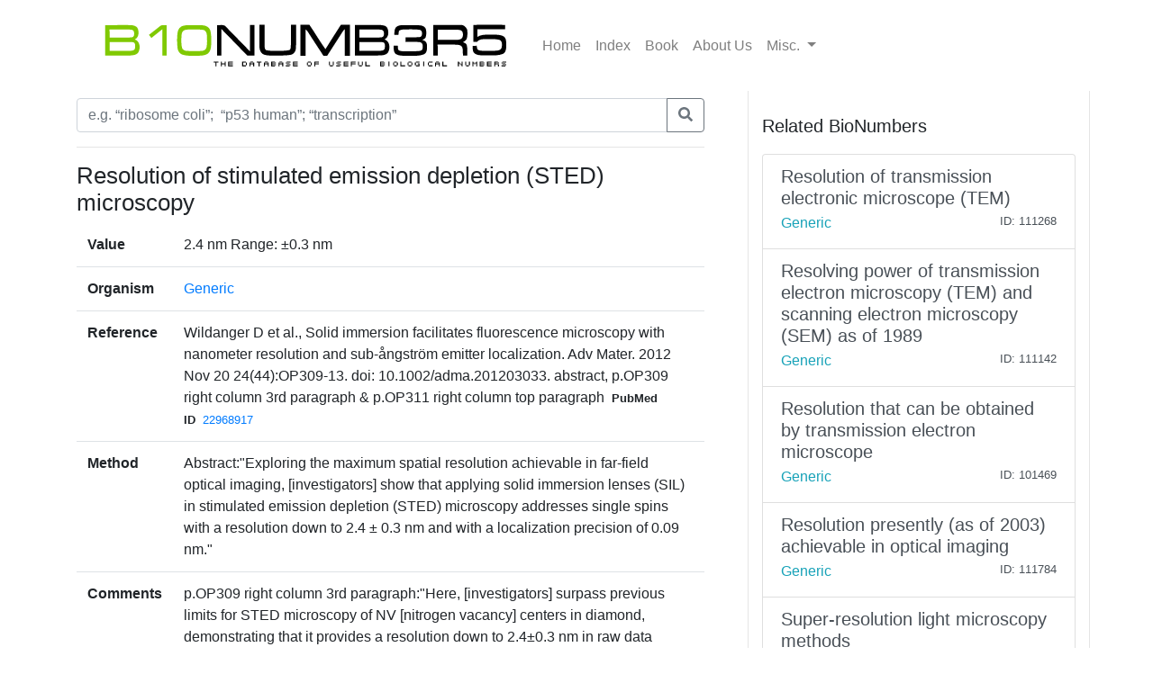

--- FILE ---
content_type: text/html; charset=utf-8
request_url: https://bionumbers.hms.harvard.edu/bionumber.aspx?s=n&v=5&id=111786
body_size: 3682
content:


<!doctype html>
<html lang="en">

<head>
    <!-- Required meta tags -->
    <meta charset="utf-8" /><meta name="viewport" content="width=device-width, initial-scale=1, shrink-to-fit=no" /><link rel="shortcut icon" href="/images/BioFavicon.ico" type="image/x-icon" /><meta name="google-site-verification" content="o7aNg7Vr_OV_FYkdjY3UV_fqst-qmnL9q8r_76yUqm8" />
    <!-- Bootstrap CSS -->
    <link rel="stylesheet" href="https://maxcdn.bootstrapcdn.com/bootstrap/4.0.0/css/bootstrap.min.css" integrity="sha384-Gn5384xqQ1aoWXA+058RXPxPg6fy4IWvTNh0E263XmFcJlSAwiGgFAW/dAiS6JXm" crossorigin="anonymous" /><link rel="stylesheet" href="/assets/css/bionumbers.css?v=7" />
    <script defer src="https://use.fontawesome.com/releases/v5.0.6/js/all.js"></script>
    
    <title>Resolution of stimulated emission depletion ( - Generic - BNID 111786</title>
<title>
	Search BioNumbers - The Database of Useful Biological Numbers
</title></head>

<body>
    <div class="container">
        <nav class="navbar sticky-top navbar-expand-lg navbar-light bg-white">

            <button class="navbar-toggler" type="button" data-toggle="collapse" data-target="#navbarSupportedContent" aria-controls="navbarSupportedContent"
                aria-expanded="false" aria-label="Toggle navigation">
                <span class="navbar-toggler-icon"></span>
            </button>

            <a class="navbar-brand" href="/search.aspx">
                <img src="/assets/bionumbers/bionumbers.svg" alt="bionumbers logo">
            </a>

            <div class="collapse navbar-collapse" id="navbarSupportedContent">
                <ul class="navbar-nav mr-auto">
                    <li class='nav-item'>
                        <a class='nav-link ' href="/search.aspx">Home</a>
                    </li>
                    <li class='nav-item'>
                        <a class='nav-link ' href="/browse.aspx">Index</a>
                    </li>
                    <li class='nav-item'>
                        <a class="nav-link" href="http://book.bionumbers.org/">Book</a>
                    </li>
                    <li class='nav-item'>
                        <a class='nav-link ' href="/aboutus.aspx">About Us</a>
                    </li>
                    <li class="nav-item dropdown">
                        <a class="nav-link dropdown-toggle" href="#" id="navbarDropdownMenuLink" data-toggle="dropdown" aria-haspopup="true" aria-expanded="false">Misc.
                        </a>
                        <div class="dropdown-menu" aria-labelledby="navbarDropdownMenuLink">
                            <a class='dropdown-item ' href="/resources.aspx">Resources</a>
                            
                            <div class="dropdown-divider"></div>
                            
                            <a class='dropdown-item ' href="/account-login.aspx">Login</a>
                            
                        </div>
                    </li>
                </ul>

            </div>
        </nav>
        
    <div class="row flex-xl-nowrap">

        <div class="col-12 col-md-8 col-xl-8 py-md-2 pr-md-5 bd-content" role="main">

            <form id="search-form" method="get" action="/search.aspx">
                <div class="form-group">
                    <div class="input-group mb-3">
                        <input type="text" placeholder="e.g. “ribosome coli”;  “p53 human”; “transcription”" class="form-control" id="trm" name="trm" aria-describedby="basic-addon3">
                        <div class="input-group-append">
                            <button class="btn btn-outline-secondary" type="submit">
                                <i class="fa fa-search"></i>
                            </button>
                            
                        </div>
                    </div>
                </div>
            </form>
            <hr />
            <h1 class="bionumber-name">Resolution of stimulated emission depletion (STED) microscopy</h1>
            
            

            <table class="table">
                <tbody>
                    <tr>
                        <th scope="row" style="border-top: none">Value</th>
                        <td style="border-top: none">2.4
                            nm
                            Range: &#177;0.3 nm
                            

                        </td>
                    </tr>
                    <tr>
                        <th scope="row">Organism</th>
                        <td><a href="/search.aspx?task=searchbytrmorg&log=y&trm=Generic">Generic</a></td>
                    </tr>

                    

                    <tr>
                        <th scope="row">Reference</th>
                        <td>Wildanger D et al., Solid immersion facilitates fluorescence microscopy with nanometer resolution and sub-&#229;ngstr&#246;m emitter localization. Adv Mater. 2012 Nov 20 24(44):OP309-13. doi: 10.1002/adma.201203033. abstract, p.OP309 right column 3rd paragraph &amp; p.OP311 right column top paragraph<span style="font-size: smaller; font-weight: bold; padding-left: 8px; padding-right: 8px">PubMed ID</span><span style="font-size: smaller;"><a href='/redirect.aspx?pbmid=22968917&hlid=' target='_new'>22968917</a></span>
                            </td>
                    </tr>
                    
                    <tr>
                        <th scope="row">Method</th>
                        <td>Abstract:&quot;Exploring the maximum spatial resolution achievable in far-field optical imaging, [investigators] show that applying solid immersion lenses (SIL) in stimulated emission depletion (STED) microscopy addresses single spins with a resolution down to 2.4 &#177; 0.3 nm and with a localization precision of 0.09 nm.&quot;</td>
                    </tr>
                    
                    <tr>
                        <th scope="row">Comments</th>
                        <td>p.OP309 right column 3rd paragraph:&quot;Here, [investigators] surpass previous limits for STED microscopy of NV [nitrogen vacancy] centers in diamond, demonstrating that it provides a resolution down to 2.4&#177;0.3 nm in raw data images. This record farfield optical resolution is attained by focusing the STED beam through a solid immersion lens (SIL) fabricated into the diamond. [refs 14–16 ] [Investigators’] data shows that the combination of STED and SIL should be highly effective to characterize arrays of coupled NV spins and to advance applications of NV centers in general, particularly their use as sensors of nanoscale magnetic fields.&quot; p.OP311 left column bottom line:&quot;The results are shown in Figure 2 e,f. With SIL aided STED [investigators] achieved an E-PSF [effective point-spread-function] featuring a FWHM [full-width-at-half-maximum] of 2.4&#177;0.3 nm, representing the highest resolving power demonstrated with far-field optical microscopy so far. Note that the 2.4 nm resolution value also exceeds that of near-field optical techniques. [ref 21]&quot;</td>
                    </tr>
                    

                    
                    <tr>
                        <th scope="row">Entered by</th>
                        <td><a style='text-decoration: none; color: Black;' href='account-profile.aspx?come=1&bid=111786&uid=119715874&ver=5'>Uri M</a></td>
                    </tr>

                    
                    <tr>
                        <th scope="row">ID</th>
                        <td>111786</td>
                    </tr>
                </tbody>
            </table>


            




        </div>

        <div class="col-12 col-md-4 col-xl-4 bd-sidebar bd-related-bn-sidebar">
            <p class="lead">Related BioNumbers</p>
            <div id="ctl00_cphBody_divRelatedBNs" class="list-group">

                
                        <a href="/bionumber.aspx?s=n&v=6&id=111268" class="list-group-item list-group-item-action flex-column align-items-start">
                            <div class="d-flex w-100 justify-content-between">
                                <h5 class="mb-1">Resolution of transmission electronic microscope (TEM)</h5>
                                <small></small>
                            </div>
                            <div class="d-flex w-100 justify-content-between">
                                <h7 class="text-info mb-1">Generic</h7>
                                <small>
                                    
                                </small>
                                <small>ID: 111268
                                </small>
                            </div>
                            <input id="hidBionId" name="hidBionId" type="hidden" value="111268" />
                            <input id="hidBionVersion" name="hidBionVersion" type="hidden" value="6" />
                        </a>

                    
                        <a href="/bionumber.aspx?s=n&v=2&id=111142" class="list-group-item list-group-item-action flex-column align-items-start">
                            <div class="d-flex w-100 justify-content-between">
                                <h5 class="mb-1">Resolving power of transmission electron microscopy (TEM) and scanning electron microscopy (SEM) as of 1989</h5>
                                <small></small>
                            </div>
                            <div class="d-flex w-100 justify-content-between">
                                <h7 class="text-info mb-1">Generic</h7>
                                <small>
                                    
                                </small>
                                <small>ID: 111142
                                </small>
                            </div>
                            <input id="hidBionId" name="hidBionId" type="hidden" value="111142" />
                            <input id="hidBionVersion" name="hidBionVersion" type="hidden" value="2" />
                        </a>

                    
                        <a href="/bionumber.aspx?s=n&v=7&id=101469" class="list-group-item list-group-item-action flex-column align-items-start">
                            <div class="d-flex w-100 justify-content-between">
                                <h5 class="mb-1">Resolution that can be obtained by transmission electron microscope</h5>
                                <small></small>
                            </div>
                            <div class="d-flex w-100 justify-content-between">
                                <h7 class="text-info mb-1">Generic</h7>
                                <small>
                                    
                                </small>
                                <small>ID: 101469
                                </small>
                            </div>
                            <input id="hidBionId" name="hidBionId" type="hidden" value="101469" />
                            <input id="hidBionVersion" name="hidBionVersion" type="hidden" value="7" />
                        </a>

                    
                        <a href="/bionumber.aspx?s=n&v=1&id=111784" class="list-group-item list-group-item-action flex-column align-items-start">
                            <div class="d-flex w-100 justify-content-between">
                                <h5 class="mb-1">Resolution presently (as of 2003) achievable in optical imaging</h5>
                                <small></small>
                            </div>
                            <div class="d-flex w-100 justify-content-between">
                                <h7 class="text-info mb-1">Generic</h7>
                                <small>
                                    
                                </small>
                                <small>ID: 111784
                                </small>
                            </div>
                            <input id="hidBionId" name="hidBionId" type="hidden" value="111784" />
                            <input id="hidBionVersion" name="hidBionVersion" type="hidden" value="1" />
                        </a>

                    
                        <a href="/bionumber.aspx?s=n&v=4&id=111135" class="list-group-item list-group-item-action flex-column align-items-start">
                            <div class="d-flex w-100 justify-content-between">
                                <h5 class="mb-1">Super-resolution light microscopy methods</h5>
                                <small></small>
                            </div>
                            <div class="d-flex w-100 justify-content-between">
                                <h7 class="text-info mb-1">Generic</h7>
                                <small>
                                    
                                </small>
                                <small>ID: 111135
                                </small>
                            </div>
                            <input id="hidBionId" name="hidBionId" type="hidden" value="111135" />
                            <input id="hidBionVersion" name="hidBionVersion" type="hidden" value="4" />
                        </a>

                    
            </div>
        </div>
    </div>


    </div>
    
    <div class="container-fluid">
        
    </div>

    <!-- Optional JavaScript -->
    <!-- jQuery first, then Popper.js, then Bootstrap JS -->
    <script src="https://code.jquery.com/jquery-3.2.1.slim.min.js" integrity="sha384-KJ3o2DKtIkvYIK3UENzmM7KCkRr/rE9/Qpg6aAZGJwFDMVNA/GpGFF93hXpG5KkN"
        crossorigin="anonymous"></script>
    <script src="https://cdnjs.cloudflare.com/ajax/libs/popper.js/1.12.9/umd/popper.min.js" integrity="sha384-ApNbgh9B+Y1QKtv3Rn7W3mgPxhU9K/ScQsAP7hUibX39j7fakFPskvXusvfa0b4Q"
        crossorigin="anonymous"></script>
    <script src="https://maxcdn.bootstrapcdn.com/bootstrap/4.0.0/js/bootstrap.min.js" integrity="sha384-JZR6Spejh4U02d8jOt6vLEHfe/JQGiRRSQQxSfFWpi1MquVdAyjUar5+76PVCmYl"
        crossorigin="anonymous"></script>

    <script src="https://www.google-analytics.com/urchin.js" type="text/javascript">
    </script>
    <script type="text/javascript">
        _uacct = "UA-4526009-1"
        urchinTracker()
    </script>
    
    <script type="text/javascript">
        $(document).ready(() => {
            var params = new URLSearchParams(window.location.search);

            if (params && params.has('trm')) {
                $('#trm').val(params.get('trm'));
            }
        });
    </script>


<script type="text/javascript" src="/_Incapsula_Resource?SWJIYLWA=719d34d31c8e3a6e6fffd425f7e032f3&ns=1&cb=338381043" async></script></body>

</html>
